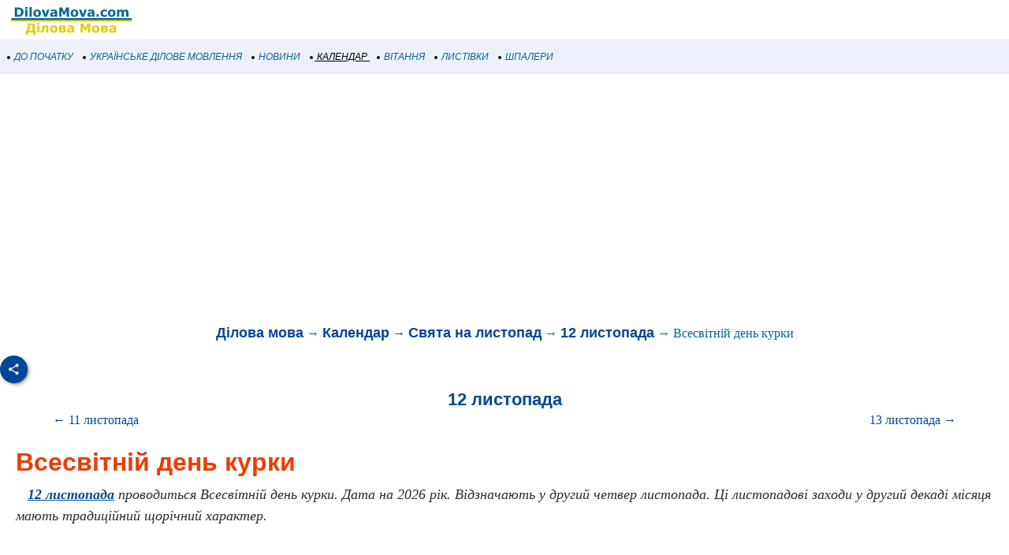

--- FILE ---
content_type: text/html; charset=utf-8
request_url: https://www.google.com/recaptcha/api2/aframe
body_size: 267
content:
<!DOCTYPE HTML><html><head><meta http-equiv="content-type" content="text/html; charset=UTF-8"></head><body><script nonce="ZfS6odghyVKiLi33JOF0Vw">/** Anti-fraud and anti-abuse applications only. See google.com/recaptcha */ try{var clients={'sodar':'https://pagead2.googlesyndication.com/pagead/sodar?'};window.addEventListener("message",function(a){try{if(a.source===window.parent){var b=JSON.parse(a.data);var c=clients[b['id']];if(c){var d=document.createElement('img');d.src=c+b['params']+'&rc='+(localStorage.getItem("rc::a")?sessionStorage.getItem("rc::b"):"");window.document.body.appendChild(d);sessionStorage.setItem("rc::e",parseInt(sessionStorage.getItem("rc::e")||0)+1);localStorage.setItem("rc::h",'1768912966580');}}}catch(b){}});window.parent.postMessage("_grecaptcha_ready", "*");}catch(b){}</script></body></html>